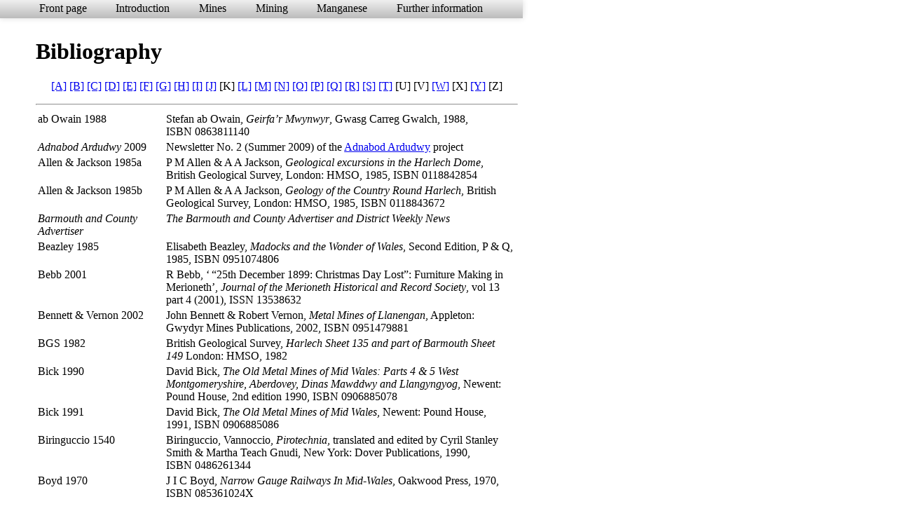

--- FILE ---
content_type: text/html
request_url: http://hendrecoed.org.uk/Merioneth-Manganese/furtherInfo/bibliography.html
body_size: 11706
content:
<!DOCTYPE HTML PUBLIC "-//W3C//DTD HTML 4.01 Transitional//EN" "http://www.w3.org/TR/html4/loose.dtd">
<html lang="en">
<head>
<meta http-equiv="Content-Type" content="text/html; charset=ISO-8859-1">
<meta name="keywords" content="manganese,mine,mining,industrial archaeology,industrial railway,tramway,gwynedd,meirionnydd,merioneth,north wales">
<meta name="description" content="Bibliography for the website of the disused manganese mines of the Meirionnydd district (the former county of Merioneth) of Gwynedd, North Wales">
<meta name="author" content="Dave Linton">
<link type="text/css" rel="stylesheet" href="../style.css">
<title>Merioneth Manganese: Bibliography</title>
</head>

<body>

<nav>

<ul>

	<li><a href="../index.html">Front page</a></li>

	<li><a href="../introduction.html">Introduction</a></li>

	<li class="dropDownHead">Mines
		<ul>
			<li><a href="../mines/index.html">Index</a></li>
			<li><a href="../mines/indexByParish.html">Index by parish</a></li>
			<li><a href="../mines/_summary/index.html">Summary</a></li>
			<li><a href="../mines/_areaArenig/index.html">Arenig area</a></li>
			<li><a href="../mines/_areaHarlech/index.html">Harlech Dome area</a></li>
		</ul>
	</li>

	<li class="dropDownHead">Mining
		<ul>
			<li><a href="../geology/index.html">Geology</a></li>
			<li><a href="../history/index.html">History</a></li>
			<li><a href="../mining/index.html">Mining</a></li>
			<li><a href="../peopleAndCompanies/index.html">People</a></li>
			<li><a href="../peopleAndCompanies/crownGrants.html">Crown grants</a></li>

		</ul>
	</li>

	<li class="dropDownHead">Manganese
		<ul>
			<li><a href="../manganese/uses.html">Uses</a></li>
			<li><a href="../manganese/trade.html">Trade</a></li>
		</ul>
	</li>

	<li class="dropDownHead">Further information
		<ul>
			<li><a href="access.html">Access</a></li>
			<li><a href="glossary.html">Glossary</a></li>
			<li><a href="links.html">Links</a></li>
			<li class="noLink">Bibliography</li>
			<li><a href="gatSmr.html">GAT list</a></li>
			<li><a href="acknowledgements.html">Acknowledgements</a></li>
			<li><a href="about.html">About</a></li>
			<li><a href="changeLog.html">Change log</a></li>
		</ul>
	</li>

</ul>

</nav>



<div class="content">
<br>
<h1>Bibliography</h1>

<p>
<center><a href="#A">[A]</a> <a href="#B">[B]</a> <a href="#C">[C]</a> <a href="#D">[D]</a> <a href="#E">[E]</a> <a href="#F">[F]</a> <a href="#G">[G]</a> <a href="#H">[H]</a> <a href="#I">[I]</a> <a href="#J">[J]</a> [K] <a href="#L">[L]</a> <a href="#M">[M]</a> <a href="#N">[N]</a> <a href="#O">[O]</a> <a href="#P">[P]</a> <a href="#Q">[Q]</a> <a href="#R">[R]</a> <a href="#S">[S]</a> <a href="#T">[T]</a> [U] [V] <a href="#W">[W]</a> [X] <a href="#Y">[Y]</a> [Z]</center>
</p>

<a name="A"></a><a name="abOwain1988"></a>
<hr>
<table>

<tr>
<td valign="TOP" nowrap><a name="adnabodArdudwy2009"></a>ab Owain 1988</td><td valign="TOP">Stefan ab Owain, <cite>Geirfa&rsquo;r Mwynwyr</cite>, Gwasg Carreg Gwalch, 1988, ISBN&nbsp;0863811140</td>
</tr>

<tr>
<td valign="TOP" nowrap><a name="allenJackson1985a"></a><cite>Adnabod Ardudwy</cite> 2009</td><td valign="TOP">Newsletter No. 2 (Summer 2009) of the <a href="http://www.adnabodardudwy.org.uk/" target="mmnxlink">Adnabod Ardudwy</a> project</td>
</tr>

<tr>
<td valign="TOP" nowrap><a name="allenJackson1985b"></a>Allen &amp; Jackson 1985a</td><td valign="TOP">P M Allen &amp; A A Jackson, <cite>Geological excursions in the Harlech Dome</cite>, British Geological Survey, London: HMSO, 1985, ISBN&nbsp;0118842854</td>
</tr>

<tr>
<td valign="TOP" nowrap><a name="B"></a><a name="barmouth&CountyAdvertiser"></a>Allen &amp; Jackson 1985b</td><td valign="TOP">P M Allen &amp; A A Jackson, <cite>Geology of the Country Round Harlech</cite>, British Geological Survey, London: HMSO, 1985, ISBN&nbsp;0118843672</td>
</tr>

<tr>
<td valign="TOP" nowrap><a name="beazley1985"></a><cite>Barmouth and County<br>Advertiser</cite></td><td valign="TOP"><cite>The Barmouth and County Advertiser and District Weekly News</cite></td>
</tr>

<tr>
<td valign="TOP" nowrap><a name="bebb2001"></a>Beazley 1985</td><td valign="TOP">Elisabeth Beazley, <cite>Madocks and the Wonder of Wales</cite>, Second Edition, P &amp; Q, 1985, ISBN&nbsp;0951074806</td>
</tr>

<tr>
<td valign="TOP" nowrap><a name="bennettVernon2002"></a>Bebb 2001</td><td valign="TOP">R Bebb, &lsquo;&thinsp;&ldquo;25th December 1899: Christmas Day Lost&rdquo;: Furniture Making in Merioneth&rsquo;, <cite>Journal of the Merioneth Historical and Record Society</cite>, vol 13 part 4 (2001), ISSN&nbsp;13538632</td>
</tr>

<tr>
<td valign="TOP" nowrap><a name="bgs1982"></a>Bennett &amp; Vernon 2002</td><td valign="TOP">John Bennett &amp; Robert Vernon, <cite>Metal Mines of Llanengan</cite>, Appleton: Gwydyr Mines Publications, 2002, ISBN&nbsp;0951479881</td>
</tr>

<tr>
<td valign="TOP" nowrap><a name="bick1990"></a>BGS 1982</td><td valign="TOP">British Geological Survey, <cite>Harlech Sheet 135 and part of Barmouth Sheet 149</cite> London: HMSO, 1982</td>
</tr>

<tr>
<td valign="TOP" nowrap><a name="bick1991"></a>Bick 1990</td><td valign="TOP">David Bick, <cite>The Old Metal Mines of Mid Wales: Parts 4 &amp; 5 West Montgomeryshire, Aberdovey, Dinas Mawddwy and Llangyngyog</cite>, Newent: Pound House, 2nd edition 1990, ISBN&nbsp;0906885078</td>
</tr>

<tr>
<td valign="TOP" nowrap><a name="biringuccio1540"></a>Bick 1991</td><td valign="TOP">David Bick, <cite>The Old Metal Mines of Mid Wales</cite>, Newent: Pound House, 1991, ISBN&nbsp;0906885086</td>
</tr>

<tr>
<td valign="TOP" nowrap><a name="boyd1970"></a>Biringuccio 1540</td><td valign="TOP">Biringuccio, Vannoccio, <cite>Pirotechnia</cite>, translated and edited by Cyril Stanley Smith &amp; Martha Teach Gnudi, New York: Dover Publications, 1990, ISBN&nbsp;0486261344</td>
</tr>

<tr>
<td valign="TOP" nowrap><a name="boyd1975"></a>Boyd 1970</td><td valign="TOP">J I C Boyd, <cite>Narrow Gauge Railways In Mid-Wales</cite>, Oakwood Press, 1970, ISBN&nbsp;085361024X</td>
</tr>

<tr>
<td valign="TOP" nowrap><a name="brown1997"></a>Boyd 1975</td><td valign="TOP">J I C Boyd, <cite>The Festiniog Railway</cite>, Oakwood Press, 1975</td>
</tr>


<tr>
<td valign="TOP" nowrap><a name="brown2002"></a>Brown 1997</td><td valign="TOP">G Brown, 1997, <cite>A field investigation and survey at Hartshill Hayes</cite>. RCHME report</td>
</tr>

<tr>
<td valign="TOP" nowrap><a name="brown2007"></a>Brown 2002</td><td valign="TOP">I J Brown, conversation June 2002</td>
</tr>

<tr>
<td valign="TOP" nowrap><a name="browneTheobald"></a>Brown 2007</td><td valign="TOP">I J Brown, &lsquo;Coal Mining Landscapes &ndash; Underground&rsquo;, <cite>Mining in the Landscape</cite> (NAMHO 2006 Conference Proceedings), p. 46, Shropshire Caving and Mining Club, 2007</td>
</tr>

<tr>
<td valign="TOP" nowrap><a name="burt2001"></a>Browne &amp; Theobald 1911</td><td valign="TOP">J H B Browne, H Conacher &amp; H S Theobald, <cite>The Law of Railway Companies</cite>, Fourth Edition, London: Stevens & Sons, 1911</td>
</tr>

<tr>
<td valign="TOP" nowrap><a name="burtWaiteBurnley1986"></a>Burt 2001</td><td valign="TOP">R Burt, &lsquo;Fraternity and Business Networking in the British Non-ferrous Metal Mining Industry in the Eighteenth and Nineteenth Centuries&rsquo;, paper presented to the CHN Conference 2001: Mining; Communities and Culture</td>
</tr>

<tr>
<td valign="TOP" nowrap><a name="burtWilkie1984"></a>Burt, Waite & Burnley 1986</td><td valign="TOP">R Burt, P Waite &amp; R Burnley, <cite>The Mines of Cardiganshire: Metalliferous and Associated Minerals 1845&ndash;1913</cite>, Department of Economic History, University of Exeter in association with Northern Mine Research Society, 1986(?), ISBN&nbsp;0950762458</td>
</tr>

<tr>
<td valign="TOP" nowrap><a name="C"></a><a name="cambrianNews"></a>Burt & Wilkie 1984</td><td valign="TOP">R Burt &amp; I Wilkie, &lsquo;Manganese Mining in the South West of England&rsquo; <cite>Journal of the Trevithick Society</cite>, No.&nbsp;11 (1984), pp.&nbsp;18&ndash;40</td>
</tr>

<tr>
<td valign="TOP" nowrap><a name="carnarvonAndDenbighHerald"></a><cite>Cambrian News</a></td><td valign="TOP"><cite>The Cambrian News and Merionethshire Standard</cite></td>
</tr>

<tr>
<td valign="TOP" nowrap><a name="carnarvonTraders"></a><cite>Carnarvon and Denbigh<br>Herald</a></td><td valign="TOP"><cite>Carnarvon and Denbigh Herald and North and South Wales Independent</cite></td>
</tr>

<tr>
<td valign="TOP" nowrap><a name="chambers"></a>Carnarvon Traders</td><td valign="TOP"><a href="http://www.carnarvontraders.com/" target="mmnxlink">Carnarvon Traders</a> website (Carnarvon trade directories)</td>
</tr>

<tr>
<td valign="TOP" nowrap><a name="chapman1975"></a><cite>Chambers</cite></td><td valign="TOP"><cite>Chambers's Journal of Popular Literature, Science, and Arts</cite>, London</td>
</tr>

<tr>
<td valign="TOP" nowrap><a name="chapman1976"></a>Chapman 1975</td><td valign="TOP">W A J Chapman, <cite>Workshop Technology</cite> Part 3, Third Edition, London: Edward Arnold, 1981, ISBN&nbsp;0713132698</td>
</tr>

<tr>
<td valign="TOP" nowrap><a name="clements2005"></a>Chapman 1976</td><td valign="TOP">W A J Chapman, <cite>Workshop Technology</cite> Part 1, Fifth Edition, London: Edward Arnold, 1983, ISBN&nbsp;0713132698</td>
</tr>

<tr>
<td valign="TOP" nowrap><a name="cook2013"></a>Clements 2005</td><td valign="TOP">Diane Clements, Director <a href="http://freemasonry.london.museum" target="mmnxlink">The Library and Museum of Freemasonry</a>, correspondence June 2005</td>
</tr>

<tr>
<td valign="TOP" nowrap><a name="conveyance1960"></a>Cook 2013</td><td valign="TOP">A F Cook, 2013 &lsquo;Purley Chase Manganese Mine, Mancetter,
Warwickshire&rsquo; <cite>Mining History</cite> 18:5, 1-6</td>
</tr>

<tr>
<td valign="TOP" nowrap><a name="cope2012"></a>Conveyance 1960</td><td valign="TOP">Conveyance 31 May 1960 between Margaret Ellen Price of Llys Mynach Barmouth Widow and Megan Llewelyn Lewis of Fron Heulog Uplands Swansea the wife of John Lewis Medical Practitioner (&lsquo;the Vendors&rsquo;) and Hugh Williams of Branksome Farm Barmouth Farmer (&lsquo;the Purchaser&rsquo;)</td>
</tr>

<tr>
<td valign="TOP" nowrap><a name="cotterell2006"></a>Cope 2012</td><td valign="TOP">Pam Cope, conversation February 2012, reporting information from Ian Corp via Gwyneth Edwards</td>
</tr>


<tr>
<td valign="TOP" nowrap><a name="crew2002"></a>Cotterell 2006</td><td valign="TOP">Tom Cotterell, <a href="http://www.museumwales.ac.uk/" target="mmnxlink">National Museum Wales</a>, correspondence April 2006</td>
</tr>

<tr>
<td valign="TOP" nowrap><a name="craik2004"></a>Crew 2002</td><td valign="TOP">P Crew, <a href="http://www.plastanybwlch.com" target="mmnxlink">Snowdonia National Park Environmental Studies Centre</a>, correspondence April 2002</td>
</tr>

<tr>
<td valign="TOP" nowrap><a name="cro"></a>Craik 2004</td><td valign="TOP">David Craik, <a href="http://www.harlechhistory.co.uk" target="mmnxlink">Harlech Historical Society</a>, conversation September 2004</td>
</tr>

<tr>
<td valign="TOP" nowrap><a name="davies2007"></a><a name="D"></a>CRO</td><td valign="TOP"><a href="http://www.nationalarchives.gov.uk/archon/searches/locresult_details.asp?LR=25" target="mmnxlink">Cumbria Archive and Local Studies Centre</a> (Cumbria Record Office), Barrow</td>
</tr>

<tr>
<td valign="TOP" nowrap><a name="davis2002"></a>Davies 2007</td><td valign="TOP">Russell Davies from London, comment on BBC Wales north west website <a href="http://www.bbc.co.uk/wales/northwest/sites/history/pages/manganese.shtml" target="mmnxlink">Mining manganese<a/></td>
</tr>

<tr>
<td valign="TOP" nowrap><a name="deweyBromehead1915">Davis 2002</td><td valign="TOP">D Davies, conversation June 2002</td>
</tr>

<tr>
<td valign="TOP" nowrap><a name="deweyDines1923"></a>Dewey &amp; Bromehead 1915</td><td valign="TOP">H Dewey &amp; C E N Bromehead, Memoirs of The Geological Survey, Special Reports on Mineral Resources, <cite>Mineral Resources of Great Britain: Tungsten and Manganese Ores</cite>, London: HMSO (1915)</td>
</tr>

<tr>
<td valign="TOP" nowrap><a name="deweySmith1922"></a>Dewey &amp; Dines 1923</td><td valign="TOP">H Dewey &amp; H G Dines, Memoirs of The Geological Survey, Special Reports on Mineral Resources, <cite>Mineral Resources of Great Britain: Tungsten and Manganese Ores</cite>, London: HMSO, 3rd edition (1923)</td>
</tr>

<tr>
<td valign="TOP" nowrap><a name="down1980"></a>Dewey &amp; Smith 1922</td><td valign="TOP">H Dewey &amp; B Smith, Memoirs of The Geological Survey, Special Reports on Mineral Resources. vol. 23, <cite>Lead and Zinc Ores in the Pre-Carboniferous Rocks of West Shropshire and North Wales. Part II. North Wales</cite>, London: HMSO</td>
</tr>

<tr>
<td valign="TOP" nowrap><a name="E"></a><a name="edwards1991"></a>Down 1980</td><td valign="TOP">C G Down, <cite>The Manganese Mines of North Wales</cite>, British Mining No.&nbsp;14, Northern Mine Research Society, 1980, ISBN&nbsp;0901450170</td>
</tr>

<tr>
<td valign="TOP" nowrap><a name="encBrit1911"></a>Edwards 1991</td><td valign="TOP">Idris Edwards, &lsquo;Gwaith Mango&rsquo; <cite>Llais Ardudwy</cite>, Rhifyn 183, Dyffryn Ardudwy, 1991</td>
</tr>

<tr>
<td valign="TOP" nowrap><a name="evans1874"></a>Enc Brit 1911</td><td valign="TOP"><cite>Encyclop&aelig;dia Britannica</cite>, 11th edition [Editor Hugh Chisholm.], Cambridge, University Press, 1911</td>
</tr>

<tr>
<td valign="TOP" nowrap><a name="evans2002"></a>Evans 1874</td><td valign="TOP">T F Evans, HM Inspector of Metalliferous Mines report 1874</td>
</tr>

<tr>
<td valign="TOP" nowrap><a name="F"></a><a name="fermor1945"></a>Evans 2002</td><td valign="TOP">E Evans, <a href="http://www.gwynedd.gov.uk/gwy_doc.asp?cat=2542&doc=12506" target="mmnxlink">Gwynedd Library Service</a>, Dolgellau, conversation February 2002</td>
</tr>

<tr>
<td valign="TOP"><a name="flintshireObserver"></a>Fermor 1945</td><td valign="TOP">Lewis L Fermor 1945, &lsquo;Manganese in Industry&rsquo;, <cite>Procedings SWIE</cite>, vol.&nbsp;LXI pp.&nbsp;27&ndash;51</td>
</tr>

<tr>
<td valign="TOP" nowrap><a name="fro"></a>Flintshire Observer</td><td valign="TOP"><cite>Flintshire Observer Mining Journal and General Advertiser for the Counties of Flint Denbigh</cite></td>
</tr>

<tr>
<td valign="TOP" nowrap><a name="foster1886"></a>FRO <var>reference</var></td><td valign="TOP"><a href="http://www.flintshire.gov.uk/webcont/NewRealWeb.nsf/vwa_docref/DEVS5RVL98" target="mmnxlink">Flintshire Record Office</a> e.g. [FRO: XD/35/420] is Flintshire Record Office item D/DM/448/84</td>
</tr>

<tr>
<td valign="TOP"><a name="G"></a><a name="gardnerCooke1971"></a>Foster 1886</td><td valign="TOP">Clement Le Neve Foster, <cite>Manganese Mining in Merioneth</cite>, London: 1886, Paper read before Section C (Geology), British Association, Birmingham, 1886, Printed by Spottiswoode and Co. (For an abstract see <cite>Geological Magazine</cite>, 1887, p 38.)</td><!-- mentioned in [Halse 1887] above -->
</tr>

<tr>
<td valign="TOP" nowrap><a name="gasxnwqu5"></a>Gardner &amp; Cooke 1971</td><td valign="TOP">W Gardner &amp; E I Cooke, <cite>Chemical Synonyms and Trade Names</cite>, London: The Technical Press Ltd, 7th ed. 1971, SBN&nbsp;291393543</td>
</tr>

<tr>
<td valign="TOP" nowrap><a name="gasCao"></a>GAS/X/NWQU 5</td><td valign="TOP">North Wales Quarrymens Union GAS/X/NWQU 5, Cofnod Cynghor Gweithiol (Minutes of the Management Council), 25 August 1917</td>
</tr>

<tr>
<td valign="TOP" nowrap><a name="gasDao"></a>GAS CAO <var>reference</var></td><td valign="TOP"><a href="http://www.gwynedd.gov.uk/gwy_doc.asp?cat=3265&doc=12971" target="mmnxlink">Gwynedd Archive Services</a>, Caernarfon Archive Office<br>e.g. [GAS CAO: XD/35/420] is Caernarfon Archive Office item XD/35/420</td>
</tr>

<tr>
<td valign="TOP" nowrap><a name="gatSmr"></a>GAS DAO <var>reference</var></td><td valign="TOP"><a href="http://www.gwynedd.gov.uk/gwy_doc.asp?cat=3265&doc=12971" target="mmnxlink">Gwynedd Archive Services</a>, Dolgellau Archive Office</td>
</tr>

<tr>
<td valign="TOP" nowrap><a name="geary2001"></a>GAT SMR <var>reference</var></td><td valign="TOP"><a href="http://www.heneb.co.uk" target="mmnxlink">Gwynedd Archaeological Trust</a>, Sites and Monuments Record<br>e.g. [GAT SMR: 20577] is Gwynedd Archaeological Trust Sites and Monuments Record 20577</td>
</tr>

<tr>
<td valign="TOP" nowrap><a name="george1961"></a>Geary 2001</td><td valign="TOP">K Geary, <a href="http://www.heneb.co.uk" target="mmnxlink">Gwynedd Archaeological Trust</a>, correspondence December 2001</td>
</tr>

<tr>
<td valign="TOP" nowrap><a name="giffin2002"></a>George 1961</td><td valign="TOP">T N George, <cite>British Regional Geology: North Wales</cite>, London: HMSO, 3rd edition 1961 (1st edition 1935 by Smith, B and George, T N)</td>
</tr>

<tr>
<td valign="TOP" nowrap><a name="giffin2003"></a>Giffin 2002</td><td valign="TOP">Maurice Giffin, <a href="http://www.harlechhistory.co.uk" target="mmnxlink">Harlech Historical Society</a>, conversation May 2002</td>
</tr>

<tr>
<td valign="TOP" nowrap><a name="glasby1974"></a>Giffin 2003</td><td valign="TOP">Maurice Giffin, <a href="http://www.harlechhistory.co.uk" target="mmnxlink">Harlech Historical Society</a>, correspondence February 2003</td>
</tr>

<tr>
<td valign="TOP" nowrap><a name="green1996"></a>Glasby 1974</td><td valign="TOP">G P Glasby, &lsquo;A geochemical study of the manganese ore deposits of the Harlech Dome, North Wales&rsquo;, <cite>Journal of Earth Science</cite>, Vol 8, pp. 445&ndash;450, 1974</td>
</tr>

<tr>
<td valign="TOP" nowrap><a name="groves1952"></a>Green 1996</td><td valign="TOP">C C Green, <cite>The Coast Lines of the Cambrian Railways, Vol II, Dovey Junction to Dolgelly</cite>, Didcot: Wild Swan Publications, 1996, ISBN&nbsp;1874103291</td>
</tr>

<tr>
<td valign="TOP" nowrap><a name="gwyn1998"></a>Groves 1952</td><td valign="TOP">A W Groves, <cite>Wartime investigations into the haematite and manganese ore resources of Great Britain and Northern Ireland</cite>, Ministry of Supply Monographs, No.&nbsp;20-703, London: 1952</td>
</tr>

<tr>
<td valign="TOP" nowrap><a name="gwyn2001"></a>Gwyn 1998</td><td valign="TOP">D Rh Gwyn, <cite>Gwynedd Metal Mines Survey: Gwynedd Archaeological Trust Report 291</cite>, Bangor: <a href="http://www.heneb.co.uk" target="mmnxlink">Gwynedd Archaeological Trust</a>, 1998</td>
</tr>

<tr>
<td valign="TOP" nowrap><a name="H"></a><a name="hall1986"></a>Gwyn 2001</td><td valign="TOP">D Rh Gwyn, <a href="http://www.heneb.co.uk" target="mmnxlink">Gwynedd Archaeological Trust</a>, correspondence December 2001</td>
</tr>

<tr>
<td valign="TOP" nowrap><a name="hall2006"></a>Hall 1986</td><td valign="TOP">George W Hall, <cite>The Gold Mines of Merioneth</cite>, Kington: Griffin Publications, 1986?, ISBN&nbsp;0950211672</td>
</tr>

<tr>
<td valign="TOP" nowrap><a name="hall2008a"></a>Hall 2006</td><td valign="TOP">George W Hall, conversation April 2006</td>
</tr>

<tr>
<td valign="TOP" nowrap><a name="hall2008b"></a>Hall 2008a</td><td valign="TOP">George W Hall, <cite>Welsh Mines Society Newsletter</cite> No 58, Spring 2008, p.&nbsp;22 (item&nbsp;36)</td>
</tr>

<tr>
<td valign="TOP" nowrap><a name="halse1887"></a>Hall 2008b</td><td valign="TOP">George W Hall, conversation July 2008</td>
</tr>

<tr>
<td valign="TOP" nowrap><a name="halse1892"></a>Halse 1887</td><td valign="TOP"><a href="../peopleAndCompanies/halseEdward/index.html">E Halse</a>, &lsquo;On the occurrence of manganese ore in the Cambrian rocks of Merionethshire&rsquo;, North of England Institute of Mining and Mechanical Engineers, <cite>Transactions</cite>, vol 36 (1886&ndash;7), pp&nbsp;103&ndash;116, pls&nbsp;XVI&ndash;XIX (Paper read 23rd April, 1887)</td>
</tr>

<tr>
<td valign="TOP" nowrap><a name="hawthorneSmith1979"></a>Halse 1892</td><td valign="TOP"><a href="../peopleAndCompanies/halseEdward/index.html">E Halse</a>, &lsquo;Notes on the occurrence of manganese ore near the Arenigs, Merionethshire&rsquo;, Federated Institution of Mining Engineers, <cite>Transactions</cite>, vol 3 (1891&ndash;2), pp&nbsp;940&ndash;952 (Paper read 6th August, 1892)</td>
</tr>

<tr>
<td valign="TOP" nowrap><a name="hawkins2006"></a>Hawthorne &amp; Smith 1979</td><td valign="TOP">John G Hawthorne &amp; Cyril Stanley Smith, translation of Theophilus&rsquo;s <cite>Treatise</cite> (<cite>On Divers Arts</cite>), New York: Dover Publications, 1979, ISBN&nbsp;0486237842</td>
</tr>

<tr>
<td valign="TOP" nowrap><a name="holmes1999"></a>Hawkins 2006</td><td valign="TOP">Alan Hawkins, <cite>Welsh Mines Society Newsletter</cite> No 53, Winter 2006, p.&nbsp;24 (item&nbsp;54)</td>
</tr>

<tr>
<td valign="TOP" nowrap><a name="holmes2003"></a>Holmes 1999</td><td valign="TOP">Alan Holmes, <cite>Slates from Abergynolwyn</cite>, Caernarfon: <a href="http://www.gwynedd.gov.uk/gwy_doc.asp?cat=3265&doc=12971" target="mmnxlink">Gwynedd Archive Services</a> 1999, ISBN&nbsp;0901337730</td>
</tr>

<tr>
<td valign="TOP" nowrap><a name="hopkinson2002"></a>Holmes 2003</td><td valign="TOP">Alan Holmes, correspondence June 2003</td>
</tr>

<tr>
<td valign="TOP" nowrap><a name="hughes2005"></a>Hopkinson 2002</td><td valign="TOP">John Hopkinson, conversation June 2002</td>
</tr>

<tr>
<td valign="TOP" nowrap><a name="hoover1912"></a>Hughes 2005</td><td valign="TOP">Simon J S Hughes, <cite>Lost Mines in Mid-Wales</cite> (provisional title), unpublished work</td>
</tr>

<tr>
<td valign="TOP" nowrap><a name="I"></a><a name="imi"></a>Hoover &amp; Hoover 1912</td><td valign="TOP">Herbert Clark Hoover &amp; Lou Henry Hoover, translation of Agricola&rsquo;s <cite>De Re Metalica</cite>, New York: Dover Publications, 1950, ISBN&nbsp;0486600068 (originally published in <cite>The Mining Magazine</cite>, London, 1912)</td>
</tr>

<tr>
<tr>
<td valign="TOP" nowrap><a name="J"></a><a name="jonesGwyn1989"></a>IMnI</td><td valign="TOP">International Manganese Institute <a href="http://www.manganese.org/aboutmanganese.php" target="mmnxlink">About Manganese and the History of Manganese</a></td>
</tr>

<tr>
<tr>
<td valign="TOP" nowrap><a name="james2003"></a>Jones &amp; Gwyn 1989</td><td valign="TOP">Eric Jones and David Gwyn, 1989, <cite>Dolgarog: An Industrial History</cite>, Caernarfon: <a href="http://www.gwynedd.gov.uk/gwy_doc.asp?cat=3265&doc=12971" target="mmnxlink">Gwynedd County Council Archives and Museums Service</a>, ISBN&nbsp;0901337501</td>
</tr>

<td valign="TOP" nowrap><a name="jonesA2003"></a>James 2003</td><td valign="TOP">David James, correspondence July 2003</td>
</tr>

<tr>
<td valign="TOP" nowrap><a name="jonesG2002"></a>Jones, A 2003</td><td valign="TOP">Anne Jones, correspondence April 2003</td>
</tr>

<tr>
<td valign="TOP" nowrap><a name="jonesG2003"></a>Jones, G 2002</td><td valign="TOP"> Geraint Jones, Talybont, conversation November 2002</td>
</tr>

<tr>
<td valign="TOP" nowrap><a name="jonesW2006"></a>Jones, G 2003</td><td valign="TOP">Geraint Jones, Talybont, conversation and sight of a transcription of the diary for 1845 of Morris Jones, Graig Isaf, Cwm Nantcol</td>
</tr>

<tr>
<td valign="TOP" nowrap><a name="jones2009"></a>Jones, W 2006</td><td valign="TOP">Bill Jones, Glanypwll, conversation January 2006</td>
</tr>

<tr>
<td valign="TOP" nowrap><a name="L"></a><a name="lancaster2005"></a>Jones, 2009</td><td valign="TOP">Jones, Graig Isaf, Cwm Nantcol, conversation August 2009</td>
</tr>

<tr>
<td valign="TOP" nowrap><a name="layzellWard2002"></a>Lancaster 2005</td><td valign="TOP">John B Lancaster Jr., Chesapeake, Virginia, USA, correspondence June 2005 concerning Lancaster family history</td>
</tr>

<tr>
<td valign="TOP" nowrap><a name="llangollenAdvertiser"></a>Layzell Ward 2002</td><td valign="TOP">Patricia Lazell Ward, Minfordd, correspondence December 2002 concerning manganese-related material in Ffestiniog Railway archives</td>
</tr>

<tr>
<td valign="TOP" nowrap><a name="levy2004"></a><cite>Llangollen Advertiser</cite></td><td valign="TOP"><cite>Llangollen Advertiser, Denbighshire, Merionethshire and North Wales Journal</cite></td>
</tr>

<tr>
<td valign="TOP" nowrap><a name="lewis1833"></a>Levy et al 2004</td><td valign="TOP">Levy, Aitken, Holmes, Hughes, Hurley, Rumsby, Searl, Shuker, Spurgeon and Warren, Institute for Environment and Health/Institute of Occupational Medicine (2004) Occupational exposure limits: Criteria document for manganese and inorganic manganese compounds (Web Report W17), Leicester, UK, MRC Institute for Environment and Health, available at <a href="http://www.le.ac.uk/ieh/pdf/W17.pdf" target="mmnxlink">http://www.le.ac.uk/ieh</a></td>
</tr>

<tr>
<td valign="TOP" nowrap><a name="lewis2002"></a>Lewis 1833</td><td valign="TOP"><cite>A Topographical Dictionary of Wales</cite>, S Lewis &amp; Co., London, 1833</td>
</tr>

<tr>
<td valign="TOP" nowrap><a name="link1979"></a>Lewis 2002</td><td valign="TOP">M J T Lewis, correspondence June 2002 concerning unpublished research in the PRO and elsewhere, 1982</td>
</tr>

<tr>
<td valign="TOP" nowrap><a name="linton2009"></a>Link 1979</td><td valign="TOP">Roy C Link, &lsquo;Narrow Gauge Railway Details&rsquo; Journal of the Merioneth Railway Society <cite>Merioneth Mercury</cite>, No.&nbsp;16 March 1979, pp.&nbsp;7&ndash;14</td>
</tr>

<tr>
<td valign="TOP" nowrap><a name="linton2014"></a>Linton 2009</td><td valign="TOP">David J Linton, &lsquo;A Future Prospect: Mining History Publication in the Digital Age&rsquo; <cite>The Lode of History</cite> (Welsh Mines and Mining No.&nbsp;1), pp.&nbsp;109&ndash;113, WMS 2009</td>
</tr>

<tr>
<td valign="TOP" nowrap><a name="llaisArdudwy"></a>Linton 2009</td><td valign="TOP">David J Linton, &lsquo;Merioneth Manganese&rsquo; <cite>50 years of Mine Exploration: Proceedings of the 2011 NAMHO Conference</cite>, pp.&nbsp;81&ndash;93, SCMC 2014</td>
</tr>

<tr>
<td valign="TOP" nowrap><a name="lynas1973"></a><i>Llais Ardudwy</i></td><td valign="TOP"><i>Llais Ardudwy</i> (Dyffryn Ardudwy area Welsh language local newspaper), Tal-y-bont, Gwynedd</td>
</tr>

<tr>
<td valign="TOP" nowrap><a name="lwi1999"></a>Lynas 1973</td><td valign="TOP">B D T Lynas, &lsquo;Cambrian and Ordovician rocks of the Migneint area, North Wales&rsquo;, <cite>Journal of the Geological Society</cite>, London, vol 129, pp 481&ndash;503, 1979</td>
</tr>

<tr>
<td valign="TOP" nowrap><a name="M"></a><a name="mason2005"></a>LWI 1999</td><td valign="TOP">Llanfair Women&rsquo;s Institute, <cite>&lsquo;Llanfair is my Dwelling Place&rsquo;</cite> Llandysul: Gomer Press, 1999</td>
</tr>

<tr>
<td valign="TOP" nowrap><a name="mj"></a>Mason 2005</td><td valign="TOP">J S Mason, correspondence September 2005</td>
</tr>

<tr>
<td valign="TOP" nowrap><a name="morris2003"></a><cite>MJ</cite></td><td valign="TOP"><cite>Mining Journal</cite>, London</td>
</tr>

<tr>
<td valign="TOP" nowrap><a name="morrison1974"></a>Morris 2003</td><td valign="TOP">J H Morris, <cite>Welsh Mines Society Newsletter</cite> No 49, Winter 2003, pp.&nbsp;27&ndash;28</td>
</tr>

<tr>
<td valign="TOP" nowrap><a name="morrison1975"></a>Morrison 1974</td><td valign="TOP">T A Morrison, &lsquo;A Brief History of the Merioneth Manganese Industry&rsquo;, <cite>Industrial Archaeology</cite> vol 11 no.&nbsp;1, pp.&nbsp;29&ndash;32, February 1974</td>
</tr>

<tr>
<td valign="TOP" nowrap><a name="N"></a><a name="nlwMap"></a>Morrison 1975</td><td valign="TOP">T A Morrison, <cite>Goldmining in Western Merioneth</cite>, Llandysul: Gomerian Press, for Merioneth Historical and Record Society, 1975, SBN&nbsp;850882818</td>
</tr>

<tr>
<td valign="TOP" nowrap><a name="nlwMs"></a>NLW MAP <var>reference</var></td><td valign="TOP"><a href="http://www.llgc.org.uk/" target="mmnxlink">National Library of Wales</a> map</td>
</tr>

<tr>
<td valign="TOP" nowrap><a name="northWalesChronicle"></a>NLW MS <var>reference</var></td><td valign="TOP"><a href="http://www.llgc.org.uk/" target="mmnxlink">National Library of Wales</a> manuscript</td>
</tr>

<tr>
<td valign="TOP" nowrap><a name="O"></a><a name="northWalesExpress"></a><cite>North Wales Chronicle</cite></td><td valign="TOP"><cite>The North Wales Chronicle and Advertiser for the Principality</cite></td>
</tr>

<tr>
<td valign="TOP" nowrap><a name="O"></a><a name="os1st"></a><cite>North Wales Express</cite></td><td valign="TOP"><cite>The North Wales Express</cite></td>
</tr>

<tr>
<td valign="TOP" nowrap><a name="os2nd"></a>OS 1st edn</td><td valign="TOP">Ordnance Survey 6" map of Merioneth First Edition (sheet number shown in roman numerals, year of survey shown in parentheses) Sheets published individually 1889&ndash;1890.</td>
</tr>

<tr>
<td valign="TOP" nowrap><a name="os2nd25"></a>OS 2nd edn</td><td valign="TOP">Ordnance Survey 6" map of Merioneth Second Edition (sheet number shown in roman numerals, year of revision shown in parentheses). Sheets published individually 1901&ndash;1902.</td>
</tr>

<tr>
<td valign="TOP" nowrap><a name="os1918"></a>OS 2nd edn 25"</td><td valign="TOP">Ordnance Survey 25" map of Merioneth Second Edition (sheet number shown in roman numerals, year of revision shown in parentheses).</td>
</tr>

<tr>
<td valign="TOP" nowrap><a name="os1985"></a>OS 1918 <var>sheet number</var></td><td valign="TOP">Ordnance Survey One-Inch Map of England and Wales (full revision 1918 published 1947)</td>
</tr>

<tr>
<td valign="TOP" nowrap><a name="os2000"></a>OS 1985</td><td valign="TOP">Ordnance Survey 1:25,000 Outdoor Leisure map 18, Snowdonia: Harlech &amp; Bala areas, edition B, 1985, ISBN&nbsp;0319260186</td>
</tr>

<tr>
<td valign="TOP" nowrap><a name="P"></a><a name="parry2010"></a>OS 2000</td><td valign="TOP">Ordnance Survey 1:25,000 Outdoor Leisure map 18, Harlech, Porthmadog &amp; Bala, edition D, 2000, ISBN&nbsp;0319260968</td>
</tr>

<tr>
<td valign="TOP" nowrap><a name="pritchard2006"></a>Parry 2010</td><td valign="TOP">Rhian Parry, correspondence December 2010</td>
</tr>

<tr>
<td valign="TOP" nowrap><a name="proAdm188"></a>Pritchard 2006</td><td valign="TOP">Rhion Pritchard, correspondence August 2006</td>
</tr>

<tr>
<td valign="TOP" nowrap><a name="proBt"></a>PRO ADM188 <var>reference</var></td><td valign="TOP"><a href="http://www.nationalarchives.gov.uk/" target="mmnxlink">The National Archives of the UK</a>, Public Record Office, Records of the Admiralty, Naval Forces, Royal Marines, Coastguard, and related bodies</td>
</tr>

<tr>
<td valign="TOP" nowrap><a name="proCensus"></a>PRO BT <var>reference</var></td><td valign="TOP"><a href="http://www.nationalarchives.gov.uk/" target="mmnxlink">The National Archives of the UK</a>, Public Record Office, Board of Trade e.g. [PRO BT31/5628/39227] is Files of Dissolved Companies 5628/39227</td>
</tr>

<tr>
<td valign="TOP" nowrap><a name="proCres"></a>PRO Census <var>year</var></td><td valign="TOP"><a href="http://www.nationalarchives.gov.uk/" target="mmnxlink">The National Archives of the UK</a>, Public Record Office, UK Census</td>
</tr>

<tr>
<td valign="TOP" nowrap><a name="proLr"></a>PRO CRES <var>reference</var></td><td valign="TOP"><a href="http://www.nationalarchives.gov.uk/" target="mmnxlink">The National Archives of the UK</a>, Public Record Office, Commissioners of Woods and Forests e.g. [PRO CRES25/29 10307] is minutes of Commissioners of Woods and Forests 25/29 10307</td>
</tr>

<tr>
<td valign="TOP" nowrap><a name="proLrro"></a>PRO LR <var>reference</var></td><td valign="TOP"><a href="http://www.nationalarchives.gov.uk/" target="mmnxlink">The National Archives of the UK</a>, Public Record Office, Land Revenue (Exchequer), Office of Auditors of. e.g. [PRO LR1/266] is Land Revenue (Exchequer), Office of Auditors of, 1/266</td>
</tr>

<tr>
<td valign="TOP" nowrap><a name="Q"></a><a name="qmj"></a>PRO LRRO <var>reference</var></td><td valign="TOP"><a href="http://www.nationalarchives.gov.uk/" target="mmnxlink">The National Archives of the UK</a>, Public Record Office, Land Revenue Record Office e.g. [PRO LRRO5/32] is Land Revenue Record Office 5/32</td>
</tr>

<tr>
<td valign="TOP" nowrap><a name="R"></a><a name="ramsay1866"></a><cite>QMJ</cite></td><td valign="TOP"><cite>Quarry Managers&rsquo; Journal</cite>, London</td>
</tr>

<tr>
<td valign="TOP" nowrap><a name="rcahmwCarn"></a>Ramsey 1866</td><td valign="TOP">A C Ramsay, <cite>The Geology of North Wales</cite> Memoirs of the Geological Survey, British Geological Survey, London: HMSO, 1866</td>
</tr>

<tr>
<td valign="TOP" nowrap><a name="rcahmwCoflein"></a>RCAHMW CARN</td><td valign="TOP"><a href="http://www.rcahmw.org.uk" target="mmnxlink">Royal Commission on the Ancient and Historical Monuments of Wales</a> <a href="http://www.rcahmw.org.uk/cgi-bin/user/ahmwww/database/search" target="mmnxlink">Core Archaeological Record iNdex</a> database</td>
</tr>

<tr>
<td valign="TOP" nowrap><a name="redknap2004"></a>RCAHMW Coflein</td><td valign="TOP"><a href="http://www.rcahmw.org.uk" target="mmnxlink">Royal Commission on the Ancient and Historical Monuments of Wales</a> <a href="http://www.rcahmw.org.uk/cgi-bin/user/ahmwww/database/search" target="mmnxlink">Coflein</a> database</td>
</tr>

<tr>
<td valign="TOP" nowrap><a name="rees1969"></a>Redknap 2004</td><td valign="TOP">Mark Redknap, &lsquo;<a href="http://www.walespast.com/article.shtml?id=11" target="mmnxlink">The Cwm Nant Col hoard</a>&rsquo;, <a href="http://www.nmgw.ac.uk" target="mmnxlink">National Museums & Galleries of Wales</a></td>
</tr>

<tr>
<td valign="TOP" nowrap><a name="richards1970"></a>Rees 1969</td><td valign="TOP">D M <Rees, cite>Mines, Mills and Furnaces: Industrial Archaeology in Wales</cite>, London: HMSO, 1969, SBN&nbsp;118800833</td>
</tr>

<tr>
<td valign="TOP" nowrap><a name="richards1991"></a>Richards 1970</td><td valign="TOP">Peter S Richards, The Darwen and Mostyn Iron Company, <cite>Flintshire Historical Society Journal</cite>, Vol 24 (1969&ndash;70), pp 86&ndash;94</td>
</tr>

<tr>
<td valign="TOP" nowrap><a name="robertsD2002"></a>Richards 1991</td><td valign="TOP">A J Richards, <cite>A Gazeteer of the Welsh Slate Industry</cite>, Llanwrst: <a href="http://www.carreg-gwalch.co.uk/englsih/englishversion.htm" target="mmnxlink">Gwasg Carreg Gwalch</a>, 1991, ISBN&nbsp;0863811965</td>
</tr>

<tr>
<td valign="TOP" nowrap><a name="robertsJ2002"></a>Roberts, D 2002</td><td valign="TOP">Daffydd Roberts, <a href="http://www.nmgw.ac.uk/wsm/" target="mmnxlink">Welsh Slate Museum</a>, correspondence June 2002</td>
</tr>

<tr>
<td valign="TOP" nowrap><a name="roeWeston2004"></a>Roberts, J 2002</td><td valign="TOP">John Roberts, <a href="http://www.heneb.co.uk" target="mmnxlink">Gwynedd Archaeological Trust</a>, conversation July 2002</td>
</tr>

<tr>
<td valign="TOP" nowrap><a name="ruston2000"></a>Roe &amp; Weston 2004</td><td valign="TOP">David Roe &amp; Neil Weston, &lsquo;Mineral Oddity&rsquo; <cite>Welsh Mines Society Newsletter</cite> No.&nbsp;51, Winter 2004, p.&nbsp;10 (item&nbsp;25)</td>
</tr>

<tr>
<td valign="TOP" nowrap><a name="S"></a><a name="slater1868"></a>Ruston 2000</td><td valign="TOP">J Ruston, <cite>An informal photo tour of the Manganese Mines</cite></a> c. September 2000 (<i>this website is no longer accessible</i>)</td>
</tr>

<tr>
<td valign="TOP" nowrap><a name="smith1997"></a>Slater 1868</td><td valign="TOP">Slater&rsquo;s North Wales Directory 1868</td>
</tr>

<tr>
<td valign="TOP" nowrap><a name="speake2002"></a>Smith 1997</td><td valign="TOP">R A Smith, &lsquo;<a href="../other/smith1997.pdf">The Manganese Mines of West Merionedd</a> [<i>sic</i>]&rsquo; Unpublished history dissertation, University of Wales, Bangor</td>
</tr>

<tr>
<td valign="TOP" nowrap><a name="T"></a><a name="thomas1961"></a>Speake 2002</td><td valign="TOP">Liz Speak, conversation December 2002</td>
</tr>

<tr>
<td valign="TOP" nowrap><a name="thomas2004"></a>Thomas 1961</td><td valign="TOP">Trevor M Thomas, <cite>The Mineral Wealth of Wales and its Exploitation</cite> 1961</td>
</tr>

<tr>
<td valign="TOP" nowrap><a name="thomas2004"></a>Thomas 1999</td><td valign="TOP">Keith Thomas, <a href="http://www.fweb.org.uk/dean/towns/colefordproject/people/mushet.html" target="mmnxlink"><cite>Robert Mushet</cite></a>, Coleford Project (Forest of Dean) website</td>
</tr>

<tr>
<td valign="TOP" nowrap><a name="twigg2001"></a>Thomas 2004</td><td valign="TOP">Glenys Thomas, Llanbedr, conversation September 2004</td>
</tr>

<tr>
<td valign="TOP" nowrap><a name="W"></a><a name="welshGazette"></a>Twigg 2001</td><td valign="TOP">G D Twigg, correspondence December 2001</td>
</tr>

<tr>
<td valign="TOP" nowrap><a name="waite2009"></a><cite>Welsh Gazettee</cite></td><td valign="TOP"><cite>Welsh Gazette and West Wales Advertiser</cite></td>
</tr>

<tr>
<td valign="TOP" nowrap><a name="wilkinson2003"></a>Waite 2009</td><td valign="TOP">Mark Waite, <a href="http://www.corrismineexplorers.co.uk" target="mmnxlink">Corris Mine Explorers</a>, conversation October 2009</td>
</tr>

<tr>
<td valign="TOP" nowrap><a name="wilkinson2005"></a>Wilkinson 2003</td><td valign="TOP">Jeremy S Wilkinson, information from <a href="http://www.hendrecoed.org.uk/Wilkinson/" target="mmnxlink">Wilkinson&rsquo;s gazetteer and bibliography of the Mines and Quarries of North Wales</a>, 2003. Reference numbers, e.g. [Wilkinson 2003: 14278], refer to site (mine or quarry) identifiers in the gazetteer.</td>
</tr>

<tr>
<td valign="TOP" nowrap><a name="williams1995"></a>Wilkinson 2005</td><td valign="TOP">Jeremy S Wilkinson, &lsquo;Caernarfonshire Iron Ore&rsquo;, <cite>Memoirs 2005</cite>, British Mining No. 78 p.&nbsp;108, Northern Mine Research Society, 2005</td>
</tr>

<tr>
<td valign="TOP" nowrap><a name="williams2003"></a>Williams 1995</td><td valign="TOP">W Williams, <cite>The Llyn Peninsular Mines</cite>, Llanrwst: <a href="http://www.carreg-gwalch.co.uk/englsih/englishversion.htm" target="mmnxlink">Gwasg Carreg Gwalch</a>, 1995</td>
</tr>

<tr>
<td valign="TOP" nowrap><a name="williams2006"></a>Williams 2003</td><td valign="TOP">Hugh Williams, Llanaber, conversation November 2003</td>
</tr>

<tr>
<td valign="TOP" nowrap><a name="whitehead2004"></a>Williams 2006</td><td valign="TOP">Hugh Williams, Llanaber, conversation December 2006</td>
</tr>

<tr>
<td valign="TOP" nowrap><a name="woodland1939"></a>Whitehead 2004</td><td valign="TOP">William Whitehead, Llanbedr, conversation September 2004</td>
</tr>

<tr>
<td valign="TOP" nowrap><a name="Y"></a><a name="wrexhamAndDenbighshireAdvertiser"></a>Woodland 1939</td><td valign="TOP">A W Woodland &lsquo;The petrography and petrology of the Lower Cambrian manganese ore of West Merionethshire&rsquo;, <cite>Quarterly Journal Geological Society London</cite>, vol 95, pp. 1&ndash;35, 1939</td>
</tr>

<tr>
<td valign="TOP" nowrap><a name="Y"></a><a name="young1954"></a><cite>Wrexham and<br>Denbighshire Advertiser</cite></td><td valign="TOP"><cite>Wrexham and Denbighshire Advertiser and Cheshire Shropshire and North Wales Register</cite></td>
</tr>

<tr>
<td valign="TOP" nowrap>Young 1954</td><td valign="TOP">J F Young, <cite>Materials and Processes</cite>, London: Chapman &amp; Hall Ltd, 1954</td>
</tr>

<!-- =================================================================================== -->


<tr>
<td valign="TOP">&nbsp;</td><td valign="TOP"></td>
</tr>
<tr>

<tr>
<td colspan="2"><h2>Other sources and further reading</h2></td><td valign="TOP"></td>
</tr>

<tr>
<td valign="TOP"></td><td valign="TOP">Memoirs of the Geological Survey of Great Britain, <cite>Mineral Statistics</cite>, (1848&ndash;1920)</td>
</tr>

<tr>
<td valign="TOP"></td><td valign="TOP"><cite>Statistical appendices to Annual Reports of the Secretary for Mines and HM Chief Inspector of Mines</cite>, (1921&ndash;1928)</td>
</tr>

<tr>
<td valign="TOP"></td><td valign="TOP">&lsquo;Domestic Haematite and Manganese&rsquo; <cite>Mining Magazine</cite>, Vol.&nbsp;88 No.&nbsp;2 (February 1953), pp.&nbsp;66&ndash;67</td>
</tr>

<tr>
<td valign="TOP"></td><td valign="TOP">Archer, A A, (1959) &lsquo;The Distribution of Non-Ferrous ores in the Lower Palaeozoic Rocks of North Wales&rsquo; The Future of Non-Ferrous Mining in Great Britain and Ireland: a Symposium. The Institution of Mining and Metallurgy. pp. 259&ndash;276, 304&ndash;311.</td>
</tr>

<tr>
<td valign="TOP"></td><td valign="TOP">F A Bannister, M H Hey and W Campbell Smith, (1955) &lsquo;Grovesite, the manganese-rich analogue of berthierine&rsquo; <cite>Mineralogical Magazine</cite>, 30, pp.&nbsp;645&ndash;647.</td>
</tr>

<tr>
<td valign="TOP"></td><td valign="TOP">M A Bennett, (1987) &lsquo;The Cambrian manganese deposits of North Wales&rsquo; Unpublished Ph.D. thesis (BLDSC thesis no.&nbsp;D85668), University of Leeds (Department of Earth Sciences).</td>
</tr>

<tr>
<td valign="TOP"></td><td valign="TOP">M A Bennett, (1987) &lsquo;Genesis and diagenesis of the Cambrian manganese deposits, Harlech, North Wales&rsquo; <cite>Geological Journal</cite>, 22, pp.&nbsp;7&ndash;18.</td>
</tr>

<tr>
<td valign="TOP"></td><td valign="TOP">J L H Binstock, (1977) &lsquo;Petrology and sedimentation of the Cambrian manganese-rich sediments of the Harlech Dome, North Wales&rsquo; Ph.D.
thesis, Harvard University. (Harvard University HOLLIS Catalogue Number:
 003157199)</td>
</tr>

<tr>
<td valign="TOP"></td><td valign="TOP">R Burt &amp; P Waite, <cite>An Introduction to the Mineral Statistics of the United Kingdom</cite>, British Mining no.&nbsp;23, Northern Mine Research Society, 1983</td>
</tr>

<tr>
<td valign="TOP"></td><td valign="TOP">A H Curtis, <cite>Manganese Ores</cite>, Monographs on Mineral Resources, London: Imperial Institute, 1919 (lst edition)</td>
</tr>

<tr>
<td valign="TOP"></td><td valign="TOP">H Dewey &amp; C E N Bromehead, Memoirs of The Geological Survey, Special Reports on Mineral Resources, <cite>Mineral Resources of Great Britain: Tungsten and Manganese Ores</cite>, London: HMSO, 1st edition (1915)</td>
</tr>

<tr>
<td valign="TOP"></td><td valign="TOP">Margaret Griffith, &lsquo;Manganese Mining at Rhiw in Llyn between 1827 and 1945&rsquo;, Caernarvonshire Historical Society, <cite>Transactions</cite>, vol 50 (1989)</td>
</tr>

<tr>
<td valign="TOP"></td><td valign="TOP">A W Groves, <cite>Manganese Ores</cite>, Monographs on Mineral Resources, London: Imperial Institute, 2nd edition 1938</td>
</tr>

<tr>
<td valign="TOP"></td><td valign="TOP">Helen B M Harris, &lsquo;Manganese Mining in West Devon&rsquo; <cite>Tamar Journal</cite>, No.&nbsp;9 (1987), pp.&nbsp;20&ndash;24</td>
</tr>

<tr>
<td valign="TOP"></td><td valign="TOP">P A Mohr, 1956. A geochemical study of the Lower Cambrian manganese ore of the Harlech Dome, North Wales. Symposium sobre yacimientos de manganeso, 20th International Geological
Congress, Mexico <cite>Rep XX Congress Geol Int</cite>, tomo (vol) 5, Europa. pp 273&ndash;289, 1956</td>
</tr>

<tr>
<td valign="TOP"></td><td valign="TOP">P A Mohr, 1964. Genesis of the Cambrian manganese carbonate rocks of North Wales. <cite>Journal of Sedimentary Petrology</cite>, 34, pp.&nbsp;819&ndash;829</td>
</tr>

<tr>
<td valign="TOP"></td><td valign="TOP">F J North, <cite>Mining for Metals in Wales</cite>, National Mueseum of Wales, Cardiff, 1962</td>
</tr>

 <tr>
<td valign="TOP"></td><td valign="TOP">C E Rance, &lsquo;Occurrence of Manganese and Haematite at Nant Uchaf, near Abergele, Denbighshire, in the Old Red Sandstone or Carboniferous Basement Beds&rsquo; Manchester Geological Society Vol.&nbsp;XVII, p.&nbsp;47</td>
</tr>

 <tr>
<td valign="TOP"></td><td valign="TOP">D Roberts, 1986. &lsquo;Geochemistry of recent freshwater manganese tunnel deposits&rsquo; Unpublished Ph.D. thesis, University of Wales</td>
</tr>

<tr>
<td valign="TOP"></td><td valign="TOP">P M G Russell, &lsquo;Manganese Mining in Devon&rsquo; <cite>Devon and Cornwall Notes and Queries</cite>, Vol.&nbsp;31 Pt.7 (Summer 1970), pp.&nbsp;205&ndash;213</td>
</tr>

<tr>
<td valign="TOP"></td><td valign="TOP">R W Toll, &lsquo;Manganese in West Devon&rsquo; <cite>Mining Magazine</cite>, Vol.&nbsp;XCIX No.&nbsp;1 (July 1958), pp.&nbsp;17&ndash;19</td>
</tr>

<tr>
<td valign="TOP"></td><td valign="TOP">A W Woodland, 1935. Spessartite in the Cambrian manganese ore of Merionethshire. <cite>Geological Magazine</cite>, 72, 384.</td>
</tr>

<tr>
<td valign="TOP"></td><td valign="TOP">A W Woodland, 1938. Petrological studies in the Harlech Grit Series of Merionethshire. I. Metamorphic changes in the mudstones of the Manganese
Shale Group. <cite>Geological Magazine</cite>, 75, pp 366&ndash;382.</td>

<tr>
<td valign="TOP"></td><td valign="TOP">A W Woodland, &lsquo;The manganese deposits of Great Britain&rsquo;, Symposium sobre yacimientos de manganeso, 20th International Geological
Congress, Mexico <cite>Rep XX Congress Geol Int</cite>, tomo (vol) 5, Europa. pp 197&ndash;218, 1956</td>
</tr>

</table>

<p><hr><table width="100%" border=0 cellspacing=0 cellpadding=0><tr><td align="LEFT" valign="TOP" width="33%"><a href="../index.html">Front page</a></td><td align="CENTER" valign="TOP" width="33%"></td><td align="RIGHT" valign="TOP" width="33%"></td></tr></table></p>
</div>
</body>
</html>


--- FILE ---
content_type: text/css
request_url: http://hendrecoed.org.uk/Merioneth-Manganese/style.css
body_size: 804
content:
body
	{
/*	background: #fafafa; */
	padding: 0;
	margin: 0;
	}



nav
	{
	position: fixed;
	top: -1em; /* force the navigation bar to top of page */
	width: 47.5em;
	}

nav ul
	{
	background: #efefef;
	background: linear-gradient(top, #efefef 0%, #bbbbbb 100%);
	background: -moz-linear-gradient(top, #efefef 0%, #bbbbbb 100%);
	background: -webkit-linear-gradient(top, #efefef 0%, #bbbbbb 100%);
	box-shadow: 0px 0px 9px rgba(0,0,0,0.15);
	-moz-box-shadow: 0px 0px 9px rgba(0,0,0,0.15);
	-webkit-box-shadow: 0px 0px 9px rgba(0,0,0,0.15);
	padding: 0 2.3em 0 2.2em;
	list-style: none;
	position: relative;
	display: inline-table;
	}

nav ul ul
	{
	display: none;
	}

nav ul li:hover > ul
	{
	display: block;
	}

nav ul li
	{
	color: gray;
	float: left;
	}

nav .dropDownHead  /* headword for dropdown menu */
	{
	color: black;
	padding: .2em 1.3em .3em 1.3em;
	}

nav .dropDownHead:hover
	{
	color: black;
	background: #afafaf;
	background: linear-gradient(top, #afafaf 0%, #7f7f7f 100%);
	background: -moz-linear-gradient(top, #afafaf 0%, #7f7f7f 100%);
	background: -webkit-linear-gradient(top, #afafaf 0%,#7f7f7f 100%);
	}

nav .noLinkHead, .noLink  /* shows that page does not have link to itself */
	{
	padding: .2em 1.3em .3em 1.3em;
	}

nav .noLinkHead:hover
	{
	background: linear-gradient(top, #efefef 0%, #bbbbbb 100%);
	background: -moz-linear-gradient(top, #efefef 0%, #bbbbbb 100%);
	background: -webkit-linear-gradient(top, #efefef 0%, #bbbbbb 100%);
	}

nav .noLink:hover
	{
	background: #cfcfcf;
	}


nav ul li:hover
	{
	background: #afafaf;
	background: linear-gradient(top, #afafaf 0%, #7f7f7f 100%);
	background: -moz-linear-gradient(top, #afafaf 0%, #7f7f7f 100%);
	background: -webkit-linear-gradient(top, #afafaf 0%,#7f7f7f 100%);
	}

nav ul ul
	{
	background: #cfcfcf;
	padding: 0; /* override parent */
	position: absolute;
	top: 100%;
	}

nav ul ul li
	{
	float: none;
	position: relative;
	}

nav a
	{
	display: block;
	padding: .2em 1.3em .3em 1.3em;
	height: 100%;
	width:100%;
	color: black;
	text-decoration: none;
	}

nav a:hover
	{
	color: white;
	}



.content
	{
	clear: left;
	margin: 0 3% 0 4%;
	max-width: 43em;
	}

h1
	{
	padding: .5em 0 0 0;
	}

img
	{
	border-style: none;
	}

#MnSampleFrontPage
	{
	float: right;
	margin: .5em 3em 0 0;
	}

td .phototext /* text accompanying photos on mine index pages */
	{
	padding: 0 0 0 1em;
	}

blockquote
	{
	margin-top: -6px;
	margin-left: 2em;
	font-size: small;
	}



@media print
	{
	nav
		{
		display: none;
		}

	a
		{
		color: black;
		text-decoration: none;
		}

	footer
		{
		display: none;
		}
	}
